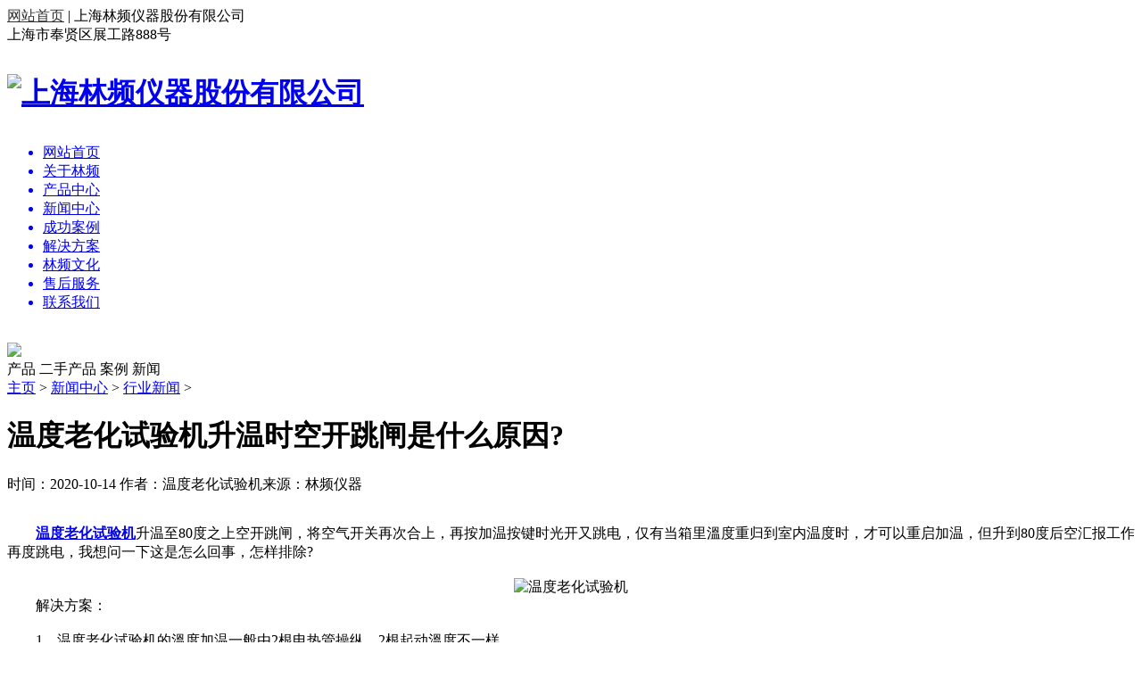

--- FILE ---
content_type: text/html
request_url: http://www.hjsysb.com/hyxw/572.html
body_size: 14099
content:
<!DOCTYPE html>
<html>
<head>
<meta http-equiv="X-UA-Compatible" content="IE=edge,chrome=1">
<meta http-equiv="Content-Type" content="text/html; charset=utf-8"/>
<title>温度老化试验机升温时空开跳闸是什么原因?_上海林频仪器股份有限公司</title>
<meta name="keywords" content="温度,老化,试验机,升温,时空,开,跳闸,是什么," />
<meta name="description" content=" 温度老化试验机升温至80度之上空开跳闸，将空气开关再次合上，再按加温按键时光开又跳电，仅有当箱里溫度重归到室内温度时，才可以重启加温，但升到80度后空汇报工作再度" />
<meta name="applicable-device" content="pc">
<link rel="stylesheet" href="/style/neirong/css/common.css"/>
<link href="/style/neirong/css/news.css" rel="stylesheet" type="text/css"/>
<link rel="stylesheet" href="/style/neirong/css/font-awesome.min.css" />


		<link rel="stylesheet" href="/style/css/css.css" />
		<link rel="stylesheet" type="text/css" href="/style/css/style.css"/>
		<link rel="stylesheet" type="text/css" href="/style/css/lanrenzhijia.css"/>
		<link rel="stylesheet" href="/style/css/liMarquee.css" />
		<link rel="stylesheet" type="text/css" href="/style/css/normalize.css"/>
		
	    <link rel="stylesheet" href="/style/css/bootstrap.min.css">
	<script src="/style/jquery.min.js"></script>
	<script src="/style/js/bootstrap.min.js"></script>

<meta http-equiv="Cache-Control" content="no-transform" />
<meta http-equiv="Cache-Control" content="no-siteapp" />

</head>
<body>
<style type="text/css">

.header .top-nav span a {

	margin-left: 0;

}
.tuijian{width:880px;}
.tuijian01,.tuijian02{
   width:220px;
   float:left;
}
</style>


<header>

			<div class="box_weidth top_01">
			<div class="left"> 
				<span id="">
				 <a href="/" style="color: #333;">网站首页</a>
				</span>
				<span>|</span>
				<span id="">
					上海林频仪器股份有限公司
				</span>
			</div>
			<div class="right">
				<span></span>
				<span><img src="/style/img/tubiao_03.png" alt="" style="width: 30px;vertical-align: middle;"/>上海市奉贤区展工路888号</span>
			</div>
			
			<div>
				<h1><a  href="/" title="上海换气式老化试验箱品牌厂家_温度老化试验机-换气老化箱"><img src="/style/img/logo_03.jpg" alt="上海林频仪器股份有限公司" style="    margin: 12px 0;"/></a></h1>
				
			</div>
			</div>		
		</header>
		<div class=cl></div>
			<!--导航-->
			<nav >
				<div class="nav_top">
			<div class="box_weidth">
				<div class="box">
					  <ul class="f-nav" id='f-nav'>
						<a href="/"><li>网站首页</li></a>
						
						<a href="http://www.hjsysb.com/guanyulinpin/index.html"><li>关于林频</li></a>
						
						<a href="http://www.hjsysb.com/chanpinzhongxin/"><li>产品中心</li></a>
						
						<a href="http://www.hjsysb.com/xinwenzhongxin/"><li>新闻中心</li></a>
						
						<a href="http://www.hjsysb.com/chenggonganli/"><li>成功案例</li></a>
						
						<a href="http://www.hjsysb.com/jiejuefangan/"><li>解决方案</li></a>
						
						<a href="http://www.hjsysb.com/linpinwenhua/"><li>林频文化</li></a>
						
						<a href="http://www.hjsysb.com/shouhoufuwu/"><li>售后服务</li></a>
						
						<a href="http://www.hjsysb.com/lianxiwomen/"><li>联系我们</li></a>
						
					</ul>
				</div>								
			</div>
			</div>
			</nav>



<style type="text/css">
	#f-nav a li:active{
	background-color: #208ff9;
	}
</style>

<div><img src="/style/img/1.jpg" alt="" style="width:100%;"/></div>


<div class="modal" id="modal">
<div class="modal-dialog">
<div class="modal-content clearfix">
<div class="search-logo"> <img src="/style/neirong/images/seachlogo.png"> </div>
<div class="search-bar">
<div class=" clearfix search-tab"> <span class="tab on">产品</span> <span class="tab">二手产品</span> <span class="tab">案例</span> <span class="tab">新闻</span> </div>
<div class="tab-content">




</div>
</div>
</div>
</div>
</div>

<div class="crumb">
<div class="wrap article"><a href='http://www.hjsysb.com/'>主页</a> > <a href='http://www.hjsysb.com/xinwenzhongxin/'>新闻中心</a> > <a href='http://www.hjsysb.com/hyxw/'>行业新闻</a> > </div>
</div>
<div class="layer mt10 ">
<div class="wrap pb50">
<div class="content-left fl article-body">



<h1 class="mt20">温度老化试验机升温时空开跳闸是什么原因?</h1>
<p class="pubinfo"><span class="fl">
	时间：2020-10-14 </span><span class="fl">作者：温度老化试验机</span><span class="fl">来源：林频仪器</span>
</p>
<div class="clearfix"></div>




<div class="wznr clearfix">
<div>
	&nbsp;</div>
<div>
	　　<strong><a href="http://www.hjsysb.com/">温度老化试验机</a></strong>升温至80度之上空开跳闸，将空气开关再次合上，再按加温按键时光开又跳电，仅有当箱里溫度重归到室内温度时，才可以重启加温，但升到80度后空汇报工作再度跳电，我想问一下这是怎么回事，怎样排除?</div>
<div>
	&nbsp;</div>
<div style="text-align: center;">
	<img alt="温度老化试验机" src="/uploads/allimg/201014/1-201014100A41D.jpg" style="width: 302px; height: 302px;" /></div>
<div>
	　　解决方案：</div>
<div>
	&nbsp;</div>
<div>
	　　1，温度老化试验机的溫度加温一般由2根电热管操纵，2根起动溫度不一样。</div>
<div>
	&nbsp;</div>
<div>
	　　2，空开跳闸缘故一般是过流，过电流缘故普遍有二种：一种是电加热器坏掉，产生短路故障，另一种是空开坏了，额定电压内的电流量也误跳。</div>
<div>
	&nbsp;</div>
<div>
	　　3，升温至80度后空气开关即跳电，可能是一种缘故造成 的，也会有是所述二种缘故相互功效的結果。</div>
<div>
	&nbsp;</div>
<div>
	　　4，提议请技术专业电焊工或设备维护维修人员，用有关仪表盘检查一下空气开关，和电热管是否一切正常，如有什么问题拆换有关零配件就行。</div>
<div>
	&nbsp;</div>
<div>
	　　5，林频是专业维修环境试验箱的厂家，维修技术好，保修期长。</div>


</div>
<div class="pst_r detail_man">
<p>上一篇：<a href='http://www.hjsysb.com/hyxw/571.html'>换气式老化试验箱品牌厂家的检测国家标准讲解</a> <br>下一篇：<a href='http://www.hjsysb.com/hyxw/573.html'>换气老化箱故障的简单判断及维修攻略</a> </p>
</div>


<div class="tuijian">
	<h3>相关新闻</h3>
	<div class="tuijian01">
		<a href="http://www.hjsysb.com/hyxw/784.html">
		
		<div style="text-align: center;">
			<img src="http://www.hjsysb.com/uploads/allimg/211014/1_1014093I14F6.jpg" alt="">
		</div>
		<p >节能很重要 换气老化箱省电小窍</p>
		<p style="padding: 0 19px;">换气老化箱外观采用喷塑处理，搭配深深的蓝色，给人一种高质感的视觉体验。</p>
		</a>
	</div>
<div class="tuijian01">
		<a href="http://www.hjsysb.com/hyxw/752.html">
		
		<div style="text-align: center;">
			<img src="http://www.hjsysb.com/uploads/allimg/210818/1_0QP93951A08.jpg" alt="">
		</div>
		<p >温度老化试验机的温度指标均匀度</p>
		<p style="padding: 0 19px;">温度均匀度是衡量温度老化试验机温度分布均匀度的一项重要指标，也是用户在</p>
		</a>
	</div>
<div class="tuijian01">
		<a href="http://www.hjsysb.com/hyxw/718.html">
		
		<div style="text-align: center;">
			<img src="http://www.hjsysb.com/uploads/allimg/210623/1_0623095421V21.jpg" alt="">
		</div>
		<p >温度老化试验机的安装须知</p>
		<p style="padding: 0 19px;">温度老化试验机适用于检验材料在各种环境下特性的机器设备及实验各种材料耐</p>
		</a>
	</div>
<div class="tuijian01">
		<a href="http://www.hjsysb.com/hyxw/716.html">
		
		<div style="text-align: center;">
			<img src="http://www.hjsysb.com/uploads/allimg/210621/1_06211321156230.jpg" alt="">
		</div>
		<p >换气老化试验箱的基本原理及故障</p>
		<p style="padding: 0 19px;">换气老化试验箱的基本原理及故障分析在使用过程中，或多或少会出现一些小故</p>
		</a>
	</div>

	<!-- <div class="tuijian02">
		<a href="http://www.hjsysb.com/jsxw/824.html">
		<h3>推荐帖子</h3>
		<div>
			<img src="http://www.hjsysb.com/uploads/allimg/211216/1_1216102RND6.jpg" alt="">
		</div>
		<p>换气老化箱应用常见问题</p>
		<p>换气老化箱试件在高溫和大气压力下的气体中脆化后测量其特性，并与未脆化试件的特性作比较。与所有权相关的工艺性能运用来判断脆化水平，介在沒有</p>
		</a>
	</div>
 -->
</div>

</div>
<div class="content-right fr">
<div class="activities">
<h3><span class="title">热门产品</span><br>Hot Products<br><span class="bd"></span></h3>
<ul class="pt25">
 <li><a href="http://www.hjsysb.com/feibiaoshiyanxiangxilie/56.html" title="恒温恒湿试验室">
<img src="http://www.hjsysb.com/uploads/180824/1-1PR4153426153.jpg" class="t_block" alt="恒温恒湿试验室"></a>
<p><a href="http://www.hjsysb.com/feibiaoshiyanxiangxilie/56.html" title="恒温恒湿试验室">恒温恒湿试验室 </a></p>
</li>
<li><a href="http://www.hjsysb.com/shiyanxiangxilie/13.html" title="台式恒温恒湿试验箱">
<img src="http://www.hjsysb.com\uploads\180517\9.jpg" class="t_block" alt="台式恒温恒湿试验箱"></a>
<p><a href="http://www.hjsysb.com/shiyanxiangxilie/13.html" title="台式恒温恒湿试验箱">台式恒温恒湿试验箱 </a></p>
</li>
<li><a href="http://www.hjsysb.com/hqlh/253.html" title="换气式老化试验箱">
<img src="http://www.hjsysb.com/uploads/190314/1-1Z314095I4K8.jpg" class="t_block" alt="换气式老化试验箱"></a>
<p><a href="http://www.hjsysb.com/hqlh/253.html" title="换气式老化试验箱">换气式老化试验箱 </a></p>
</li>

</ul>
</div>
<div class="activities textnews mt10">
<h3><span class="title">推荐新闻</span><br>Recent News<br><span class="bd"></span></h3>
<ul class="pt25">
<li><p><a href="http://www.hjsysb.com/jsxw/824.html" title="换气老化箱应用常见问题">换气老化箱应用常见问题</a></p></li>
<li><p><a href="http://www.hjsysb.com/jsxw/823.html" title="如何延长换气老化箱的寿命">如何延长换气老化箱的寿命</a></p></li>
<li><p><a href="http://www.hjsysb.com/jsxw/822.html" title="高温老化试验箱的高温测试目的">高温老化试验箱的高温测试目的</a></p></li>
<li><p><a href="http://www.hjsysb.com/jsxw/821.html" title="需要使用换气老化试验箱的领域有哪些">需要使用换气老化试验箱的领域有哪些</a></p></li>
<li><p><a href="http://www.hjsysb.com/jsxw/820.html" title="换气老化试验箱的使用方法">换气老化试验箱的使用方法</a></p></li>
<li><p><a href="http://www.hjsysb.com/jsxw/819.html" title="你真的知道换气老化箱吗?">你真的知道换气老化箱吗?</a></p></li>
<li><p><a href="http://www.hjsysb.com/jsxw/818.html" title="通过声音分辨温度老化试验机的故障">通过声音分辨温度老化试验机的故障</a></p></li>
<li><p><a href="http://www.hjsysb.com/jsxw/817.html" title="换气式老化试验箱品牌厂家哪家不错?">换气式老化试验箱品牌厂家哪家不错?</a></p></li>


</ul>
</div>
</div>
<div class="clearfix"></div>
</div>
</div>








<footer>
		<div id="" style="    background-color: #202932;overflow: hidden;margin-top: 50px;    padding-bottom: 25px;    padding-top: 40px;">			
				<div class="box_weidth index_footer">
					
					
				      
				 <div class="index_footer_left left">
				 	<ul>
						
						<a href="http://www.hjsysb.com/guanyulinpin/index.html"><li>关于林频</li></a>
						
						<a href="http://www.hjsysb.com/chanpinzhongxin/"><li>产品中心</li></a>
						
						<a href="http://www.hjsysb.com/xinwenzhongxin/"><li>新闻中心</li></a>
						
						<a href="http://www.hjsysb.com/chenggonganli/"><li>成功案例</li></a>
						
						<a href="http://www.hjsysb.com/jiejuefangan/"><li>解决方案</li></a>
						
						<a href="http://www.hjsysb.com/linpinwenhua/"><li>林频文化</li></a>
						
				 		
				 	</ul>
				 	
				 </div>     
				
				<div class="index_footer_center left">
					<div style="width: 580px;margin: 0 auto;">
				 	<div><img src="/style/img/linpin_03.png" alt="" /></div>
				 	<div>
				 		<p style="    margin-top: 25px;margin-bottom: 10px;font-size: 20px; font-weight: 500;">  
   						<img src="/style/img/dianhuan.png" alt="" style=" width: 35px;vertical-align: middle;"/>公司电话：86-21-60899999 
				 		</p>
				 		<p>公司地址：上海市奉贤区展工路888号</p>
				 		<p>图文传真：86-21-34097666</p>
				 		<p>电子邮箱：linpin@linpin.com</p>
				 		<p>服务热线：4000-662-888</p>				 		
				 	</div>
				 	</div>
					<br>
					<p style="text-align:center">备案号：<a href="http://beian.miit.gov.cn/"  target="_blank" style="color:  #ffff;" rel="nofollow">沪ICP备08003214号</a></p>
    

				 </div> 
				 
				 <div class="index_footer_right left">
				 	<div class="left">
				 		<img src="/style/img/weixin.png" style="width: 258px;" />
				 	</div>
				 	
				 </div> 
				
			   </div>
		</div>
		
	</footer>
<script language="javascript" src="/swt/swt.js"></script>
<script>
var _hmt = _hmt || [];
(function() {
  var hm = document.createElement("script");
  hm.src = "https://hm.baidu.com/hm.js?bc598cc50d870c03ca6dbb78bf0bb3cd";
  var s = document.getElementsByTagName("script")[0]; 
  s.parentNode.insertBefore(hm, s);
})();
</script>
  <script type="text/javascript" src="http://www.linpin.com/js/jquery-1.12.4.min.js"></script>
  <script type="text/javascript" src="http://www.linpin.com/swt/qtdibu.js"></script>

</body>
</html>

